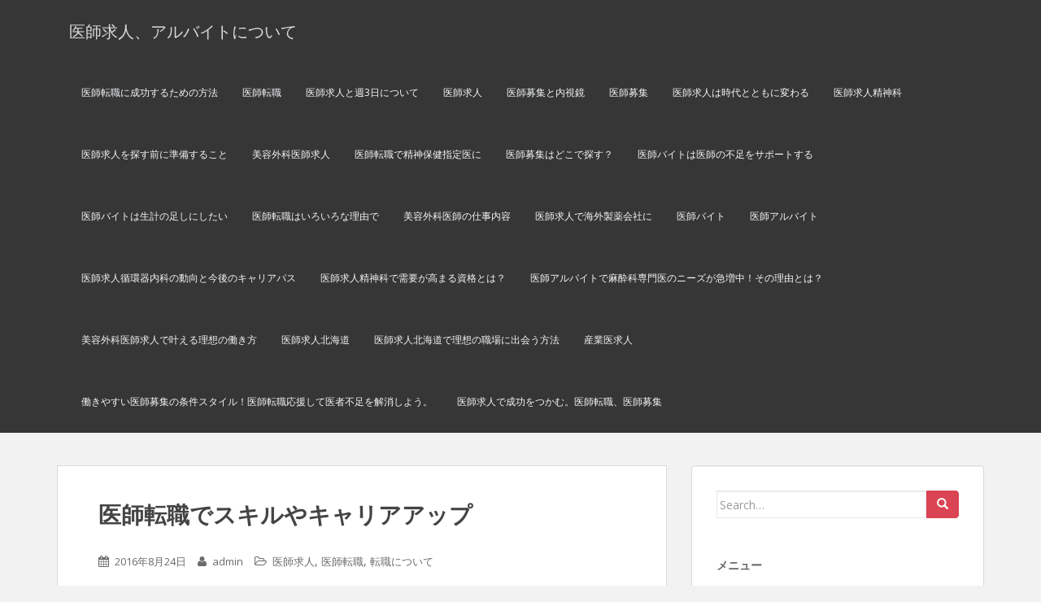

--- FILE ---
content_type: text/html; charset=UTF-8
request_url: https://www.artecaligo.com/%E5%8C%BB%E5%B8%AB%E8%BB%A2%E8%81%B7%E3%81%A7%E3%82%B9%E3%82%AD%E3%83%AB%E3%82%84%E3%82%AD%E3%83%A3%E3%83%AA%E3%82%A2%E3%82%A2%E3%83%83%E3%83%97/
body_size: 10746
content:
<!doctype html>
	<!--[if !IE]>
	<html class="no-js non-ie" lang="ja"> <![endif]-->
	<!--[if IE 7 ]>
	<html class="no-js ie7" lang="ja"> <![endif]-->
	<!--[if IE 8 ]>
	<html class="no-js ie8" lang="ja"> <![endif]-->
	<!--[if IE 9 ]>
	<html class="no-js ie9" lang="ja"> <![endif]-->
	<!--[if gt IE 9]><!-->
<html class="no-js" lang="ja"> <!--<![endif]-->
<head>
<meta charset="UTF-8">
<meta http-equiv="X-UA-Compatible" content="IE=edge,chrome=1">
<meta name="viewport" content="width=device-width, initial-scale=1">
<link rel="profile" href="http://gmpg.org/xfn/11">
<link rel="pingback" href="https://www.artecaligo.com/xmlrpc.php">

<title>医師転職でスキルやキャリアアップ | 医師求人、アルバイトについて</title>
<link rel="alternate" type="application/rss+xml" title="医師求人、アルバイトについて &raquo; フィード" href="https://www.artecaligo.com/feed/" />
<link rel="alternate" type="application/rss+xml" title="医師求人、アルバイトについて &raquo; コメントフィード" href="https://www.artecaligo.com/comments/feed/" />
		<script type="text/javascript">
			window._wpemojiSettings = {"baseUrl":"https:\/\/s.w.org\/images\/core\/emoji\/72x72\/","ext":".png","source":{"concatemoji":"https:\/\/www.artecaligo.com\/wp-includes\/js\/wp-emoji-release.min.js?ver=4.2.38"}};
			!function(e,n,t){var a;function o(e){var t=n.createElement("canvas"),a=t.getContext&&t.getContext("2d");return!(!a||!a.fillText)&&(a.textBaseline="top",a.font="600 32px Arial","flag"===e?(a.fillText(String.fromCharCode(55356,56812,55356,56807),0,0),3e3<t.toDataURL().length):(a.fillText(String.fromCharCode(55357,56835),0,0),0!==a.getImageData(16,16,1,1).data[0]))}function i(e){var t=n.createElement("script");t.src=e,t.type="text/javascript",n.getElementsByTagName("head")[0].appendChild(t)}t.supports={simple:o("simple"),flag:o("flag")},t.DOMReady=!1,t.readyCallback=function(){t.DOMReady=!0},t.supports.simple&&t.supports.flag||(a=function(){t.readyCallback()},n.addEventListener?(n.addEventListener("DOMContentLoaded",a,!1),e.addEventListener("load",a,!1)):(e.attachEvent("onload",a),n.attachEvent("onreadystatechange",function(){"complete"===n.readyState&&t.readyCallback()})),(a=t.source||{}).concatemoji?i(a.concatemoji):a.wpemoji&&a.twemoji&&(i(a.twemoji),i(a.wpemoji)))}(window,document,window._wpemojiSettings);
		</script>
		<style type="text/css">
img.wp-smiley,
img.emoji {
	display: inline !important;
	border: none !important;
	box-shadow: none !important;
	height: 1em !important;
	width: 1em !important;
	margin: 0 .07em !important;
	vertical-align: -0.1em !important;
	background: none !important;
	padding: 0 !important;
}
</style>
<link rel='stylesheet' id='sparkling-bootstrap-css'  href='https://www.artecaligo.com/wp-content/themes/sparkling/inc/css/bootstrap.min.css?ver=4.2.38' type='text/css' media='all' />
<link rel='stylesheet' id='sparkling-icons-css'  href='https://www.artecaligo.com/wp-content/themes/sparkling/inc/css/font-awesome.min.css?ver=4.2.38' type='text/css' media='all' />
<link rel='stylesheet' id='sparkling-fonts-css'  href='//fonts.googleapis.com/css?family=Open+Sans%3A400italic%2C400%2C600%2C700%7CRoboto+Slab%3A400%2C300%2C700&#038;ver=4.2.38' type='text/css' media='all' />
<link rel='stylesheet' id='sparkling-style-css'  href='https://www.artecaligo.com/wp-content/themes/sparkling/style.css?ver=4.2.38' type='text/css' media='all' />
<script type='text/javascript' src='https://www.artecaligo.com/wp-includes/js/jquery/jquery.js?ver=1.11.2'></script>
<script type='text/javascript' src='https://www.artecaligo.com/wp-includes/js/jquery/jquery-migrate.min.js?ver=1.2.1'></script>
<script type='text/javascript' src='https://www.artecaligo.com/wp-content/themes/sparkling/inc/js/modernizr.min.js?ver=4.2.38'></script>
<script type='text/javascript' src='https://www.artecaligo.com/wp-content/themes/sparkling/inc/js/bootstrap.min.js?ver=4.2.38'></script>
<script type='text/javascript' src='https://www.artecaligo.com/wp-content/themes/sparkling/inc/js/functions.min.js?ver=4.2.38'></script>
<link rel="EditURI" type="application/rsd+xml" title="RSD" href="https://www.artecaligo.com/xmlrpc.php?rsd" />
<link rel="wlwmanifest" type="application/wlwmanifest+xml" href="https://www.artecaligo.com/wp-includes/wlwmanifest.xml" /> 
<link rel='prev' title='求人について' href='https://www.artecaligo.com/%e6%b1%82%e4%ba%ba%e3%81%ab%e3%81%a4%e3%81%84%e3%81%a6/' />
<link rel='next' title='医師求人専門医皮膚科' href='https://www.artecaligo.com/%e5%8c%bb%e5%b8%ab%e6%b1%82%e4%ba%ba%e5%b0%82%e9%96%80%e5%8c%bb%e7%9a%ae%e8%86%9a%e7%a7%91/' />
<meta name="generator" content="WordPress 4.2.38" />
<link rel='canonical' href='https://www.artecaligo.com/%e5%8c%bb%e5%b8%ab%e8%bb%a2%e8%81%b7%e3%81%a7%e3%82%b9%e3%82%ad%e3%83%ab%e3%82%84%e3%82%ad%e3%83%a3%e3%83%aa%e3%82%a2%e3%82%a2%e3%83%83%e3%83%97/' />
<link rel='shortlink' href='https://www.artecaligo.com/?p=98' />
<style type="text/css"></style>	<style type="text/css">.recentcomments a{display:inline !important;padding:0 !important;margin:0 !important;}</style>

</head>

<body class="single single-post postid-98 single-format-standard">
<div id="page" class="hfeed site">

	<header id="masthead" class="site-header" role="banner">
		<nav class="navbar navbar-default" role="navigation">
			<div class="container">
				<div class="row">
					<div class="site-navigation-inner col-sm-12">
						<div class="navbar-header">
							<button type="button" class="btn navbar-toggle" data-toggle="collapse" data-target=".navbar-ex1-collapse">
								<span class="sr-only">Toggle navigation</span>
								<span class="icon-bar"></span>
								<span class="icon-bar"></span>
								<span class="icon-bar"></span>
							</button>

							
							
							<div id="logo">
								<span class="site-name"><a class="navbar-brand" href="https://www.artecaligo.com/" title="医師求人、アルバイトについて" rel="home">医師求人、アルバイトについて</a></span>
							</div><!-- end of #logo -->

							
						</div>
						<div class="collapse navbar-collapse navbar-ex1-collapse"><ul id="menu-%e3%83%a1%e3%83%8b%e3%83%a5%e3%83%bc" class="nav navbar-nav"><li id="menu-item-67" class="menu-item menu-item-type-post_type menu-item-object-page menu-item-67"><a title="医師転職に成功するための方法" href="https://www.artecaligo.com/%e5%8c%bb%e5%b8%ab%e8%bb%a2%e8%81%b7%e3%81%ab%e6%88%90%e5%8a%9f%e3%81%99%e3%82%8b%e3%81%9f%e3%82%81%e3%81%ae%e6%96%b9%e6%b3%95/">医師転職に成功するための方法</a></li>
<li id="menu-item-70" class="menu-item menu-item-type-post_type menu-item-object-page menu-item-70"><a title="医師転職" href="https://www.artecaligo.com/%e7%b4%b9%e4%bb%8b%e3%81%ab%e3%82%88%e3%82%8b%e5%8c%bb%e5%b8%ab%e8%bb%a2%e8%81%b7/">医師転職</a></li>
<li id="menu-item-73" class="menu-item menu-item-type-post_type menu-item-object-page menu-item-73"><a title="医師求人と週3日について" href="https://www.artecaligo.com/%e5%8c%bb%e5%b8%ab%e6%b1%82%e4%ba%ba%e3%81%a8%e9%80%b13%e6%97%a5%e3%81%ab%e3%81%a4%e3%81%84%e3%81%a6/">医師求人と週3日について</a></li>
<li id="menu-item-76" class="menu-item menu-item-type-post_type menu-item-object-page menu-item-76"><a title="医師求人" href="https://www.artecaligo.com/%e5%8c%bb%e5%b8%ab%e6%b1%82%e4%ba%ba%e3%81%a8%e5%85%ac%e7%ab%8b%e7%97%85%e9%99%a2/">医師求人</a></li>
<li id="menu-item-79" class="menu-item menu-item-type-post_type menu-item-object-page menu-item-79"><a title="医師募集と内視鏡" href="https://www.artecaligo.com/%e5%8c%bb%e5%b8%ab%e5%8b%9f%e9%9b%86%e3%81%a8%e5%86%85%e8%a6%96%e9%8f%a1/">医師募集と内視鏡</a></li>
<li id="menu-item-82" class="menu-item menu-item-type-post_type menu-item-object-page menu-item-82"><a title="医師募集" href="https://www.artecaligo.com/%e4%ba%ba%e6%b0%97%e3%81%ae%e7%be%8e%e5%ae%b9%e5%a4%96%e7%a7%91%e3%81%ae%e5%8c%bb%e5%b8%ab%e5%8b%9f%e9%9b%86/">医師募集</a></li>
<li id="menu-item-120" class="menu-item menu-item-type-post_type menu-item-object-page menu-item-120"><a title="医師求人は時代とともに変わる" href="https://www.artecaligo.com/%e6%99%82%e4%bb%a3%e3%81%a8%e3%81%a8%e3%82%82%e3%81%ab%e5%a4%89%e3%82%8f%e3%82%8b%e5%8c%bb%e5%b8%ab%e6%b1%82%e4%ba%ba/">医師求人は時代とともに変わる</a></li>
<li id="menu-item-123" class="menu-item menu-item-type-post_type menu-item-object-page menu-item-123"><a title="医師求人精神科" href="https://www.artecaligo.com/%e7%b2%be%e7%a5%9e%e7%a7%91%e3%81%ae%e5%8c%bb%e5%b8%ab%e6%b1%82%e4%ba%ba%e3%81%ab%e3%81%a4%e3%81%84%e3%81%a6/">医師求人精神科</a></li>
<li id="menu-item-126" class="menu-item menu-item-type-post_type menu-item-object-page menu-item-126"><a title="医師求人を探す前に準備すること" href="https://www.artecaligo.com/%e5%8c%bb%e5%b8%ab%e6%b1%82%e4%ba%ba%e3%82%92%e6%8e%a2%e3%81%99%e5%89%8d%e3%81%ab%e6%ba%96%e5%82%99%e3%81%99%e3%82%8b%e3%81%93%e3%81%a8/">医師求人を探す前に準備すること</a></li>
<li id="menu-item-145" class="menu-item menu-item-type-post_type menu-item-object-page menu-item-145"><a title="美容外科医師求人" href="https://www.artecaligo.com/%e7%be%8e%e5%ae%b9%e5%a4%96%e7%a7%91%e3%81%ae%e5%8c%bb%e5%b8%ab%e6%b1%82%e4%ba%ba%e3%81%ae%e5%b9%b4%e5%8f%8e%e3%81%a3%e3%81%a6/">美容外科医師求人</a></li>
<li id="menu-item-151" class="menu-item menu-item-type-post_type menu-item-object-page menu-item-151"><a title="医師転職で精神保健指定医に" href="https://www.artecaligo.com/%e5%8c%bb%e5%b8%ab%e8%bb%a2%e8%81%b7%e3%81%a7%e7%b2%be%e7%a5%9e%e4%bf%9d%e5%81%a5%e6%8c%87%e5%ae%9a%e5%8c%bb%e3%81%ab/">医師転職で精神保健指定医に</a></li>
<li id="menu-item-154" class="menu-item menu-item-type-post_type menu-item-object-page menu-item-154"><a title="医師募集はどこで探す？" href="https://www.artecaligo.com/">医師募集はどこで探す？</a></li>
<li id="menu-item-168" class="menu-item menu-item-type-post_type menu-item-object-page menu-item-168"><a title="医師バイトは医師の不足をサポートする" href="https://www.artecaligo.com/%e5%8c%bb%e5%b8%ab%e3%81%ae%e4%b8%8d%e8%b6%b3%e3%82%92%e3%82%b5%e3%83%9d%e3%83%bc%e3%83%88%e3%81%99%e3%82%8b%e5%8c%bb%e5%b8%ab%e3%83%90%e3%82%a4%e3%83%88/">医師バイトは医師の不足をサポートする</a></li>
<li id="menu-item-172" class="menu-item menu-item-type-post_type menu-item-object-page menu-item-172"><a title="医師バイトは生計の足しにしたい" href="https://www.artecaligo.com/%e7%94%9f%e8%a8%88%e3%81%ae%e8%b6%b3%e3%81%97%e3%81%ab%e3%81%97%e3%81%9f%e3%81%84%e5%8c%bb%e5%b8%ab%e3%83%90%e3%82%a4%e3%83%88/">医師バイトは生計の足しにしたい</a></li>
<li id="menu-item-176" class="menu-item menu-item-type-post_type menu-item-object-page menu-item-176"><a title="医師転職はいろいろな理由で" href="https://www.artecaligo.com/%e3%81%84%e3%82%8d%e3%81%84%e3%82%8d%e3%81%aa%e7%90%86%e7%94%b1%e3%81%a7%e5%8c%bb%e5%b8%ab%e8%bb%a2%e8%81%b7%e3%82%92%e3%81%97%e3%81%be%e3%81%99/">医師転職はいろいろな理由で</a></li>
<li id="menu-item-183" class="menu-item menu-item-type-post_type menu-item-object-page menu-item-183"><a title="美容外科医師の仕事内容" href="https://www.artecaligo.com/%e7%be%8e%e5%ae%b9%e5%a4%96%e7%a7%91%e5%8c%bb%e5%b8%ab%e3%81%ae%e4%bb%95%e4%ba%8b%e5%86%85%e5%ae%b9/">美容外科医師の仕事内容</a></li>
<li id="menu-item-199" class="menu-item menu-item-type-post_type menu-item-object-page menu-item-199"><a title="医師求人で海外製薬会社に" href="https://www.artecaligo.com/%e5%8c%bb%e5%b8%ab%e6%b1%82%e4%ba%ba%e3%81%a7%e6%b5%b7%e5%a4%96%e8%a3%bd%e8%96%ac%e4%bc%9a%e7%a4%be%e3%81%ab/">医師求人で海外製薬会社に</a></li>
<li id="menu-item-202" class="menu-item menu-item-type-post_type menu-item-object-page menu-item-202"><a title="医師バイト" href="https://www.artecaligo.com/%e5%8c%bb%e5%b8%ab%e3%83%90%e3%82%a4%e3%83%88%e3%81%a7%e8%80%81%e5%81%a5%e6%96%bd%e8%a8%ad%e3%81%a7%e3%81%ae%e5%83%8d%e3%81%8f/">医師バイト</a></li>
<li id="menu-item-223" class="menu-item menu-item-type-post_type menu-item-object-page menu-item-223"><a title="医師アルバイト" href="https://www.artecaligo.com/%e5%8c%bb%e5%b8%ab%e3%82%a2%e3%83%ab%e3%83%90%e3%82%a4%e3%83%88%ef%bc%88%e9%ba%bb%e9%85%94%e7%a7%91%ef%bc%89%e3%81%ae%e7%89%b9%e5%be%b4%e3%81%a8%e9%ad%85%e5%8a%9b/">医師アルバイト</a></li>
<li id="menu-item-228" class="menu-item menu-item-type-post_type menu-item-object-page menu-item-228"><a title="医師求人循環器内科の動向と今後のキャリアパス" href="https://www.artecaligo.com/%e5%8c%bb%e5%b8%ab%e6%b1%82%e4%ba%ba%e5%be%aa%e7%92%b0%e5%99%a8%e5%86%85%e7%a7%91%e3%81%ae%e5%8b%95%e5%90%91%e3%81%a8%e4%bb%8a%e5%be%8c%e3%81%ae%e3%82%ad%e3%83%a3%e3%83%aa%e3%82%a2%e3%83%91%e3%82%b9/">医師求人循環器内科の動向と今後のキャリアパス</a></li>
<li id="menu-item-234" class="menu-item menu-item-type-post_type menu-item-object-page menu-item-234"><a title="医師求人精神科で需要が高まる資格とは？" href="https://www.artecaligo.com/%e5%8c%bb%e5%b8%ab%e6%b1%82%e4%ba%ba%e7%b2%be%e7%a5%9e%e7%a7%91%e3%81%a7%e9%9c%80%e8%a6%81%e3%81%8c%e9%ab%98%e3%81%be%e3%82%8b%e8%b3%87%e6%a0%bc%e3%81%a8%e3%81%af%ef%bc%9f/">医師求人精神科で需要が高まる資格とは？</a></li>
<li id="menu-item-254" class="menu-item menu-item-type-post_type menu-item-object-page menu-item-254"><a title="医師アルバイトで麻酔科専門医のニーズが急増中！その理由とは？" href="https://www.artecaligo.com/%e5%8c%bb%e5%b8%ab%e3%82%a2%e3%83%ab%e3%83%90%e3%82%a4%e3%83%88%e3%81%a7%e9%ba%bb%e9%85%94%e7%a7%91%e5%b0%82%e9%96%80%e5%8c%bb%e3%81%ae%e3%83%8b%e3%83%bc%e3%82%ba%e3%81%8c%e6%80%a5%e5%a2%97%e4%b8%ad/">医師アルバイトで麻酔科専門医のニーズが急増中！その理由とは？</a></li>
<li id="menu-item-309" class="menu-item menu-item-type-post_type menu-item-object-page menu-item-309"><a title="美容外科医師求人で叶える理想の働き方" href="https://www.artecaligo.com/%e7%be%8e%e5%ae%b9%e5%a4%96%e7%a7%91%e5%8c%bb%e5%b8%ab%e6%b1%82%e4%ba%ba%e3%81%a7%e5%8f%b6%e3%81%88%e3%82%8b%e7%90%86%e6%83%b3%e3%81%ae%e5%83%8d%e3%81%8d%e6%96%b9/">美容外科医師求人で叶える理想の働き方</a></li>
<li id="menu-item-312" class="menu-item menu-item-type-post_type menu-item-object-page menu-item-312"><a title="医師求人北海道" href="https://www.artecaligo.com/%e5%8c%bb%e5%b8%ab%e6%b1%82%e4%ba%ba%e5%8c%97%e6%b5%b7%e9%81%93/">医師求人北海道</a></li>
<li id="menu-item-315" class="menu-item menu-item-type-post_type menu-item-object-page menu-item-315"><a title="医師求人北海道で理想の職場に出会う方法" href="https://www.artecaligo.com/%e5%8c%bb%e5%b8%ab%e6%b1%82%e4%ba%ba%e5%8c%97%e6%b5%b7%e9%81%93%e3%81%a7%e7%90%86%e6%83%b3%e3%81%ae%e8%81%b7%e5%a0%b4%e3%81%ab%e5%87%ba%e4%bc%9a%e3%81%86%e6%96%b9%e6%b3%95/">医師求人北海道で理想の職場に出会う方法</a></li>
<li id="menu-item-324" class="menu-item menu-item-type-post_type menu-item-object-page menu-item-324"><a title="産業医求人" href="https://www.artecaligo.com/%e7%94%a3%e6%a5%ad%e5%8c%bb%e6%b1%82%e4%ba%ba/">産業医求人</a></li>
<li id="menu-item-352" class="menu-item menu-item-type-custom menu-item-object-custom menu-item-352"><a title="働きやすい医師募集の条件スタイル！医師転職応援して医者不足を解消しよう。" href="https://bgfest.org/">働きやすい医師募集の条件スタイル！医師転職応援して医者不足を解消しよう。</a></li>
<li id="menu-item-357" class="menu-item menu-item-type-custom menu-item-object-custom menu-item-357"><a title="医師求人で成功をつかむ。医師転職、医師募集" href="https://www.thenewfinancesite.com/">医師求人で成功をつかむ。医師転職、医師募集</a></li>
</ul></div>					</div>
				</div>
			</div>
		</nav><!-- .site-navigation -->
	</header><!-- #masthead -->

	<div id="content" class="site-content">

		<div class="top-section">
								</div>

		<div class="container main-content-area">
			<div class="row">
				<div class="main-content-inner col-sm-12 col-md-8 ">

	<div id="primary" class="content-area">
		<main id="main" class="site-main" role="main">

		
			
<article id="post-98" class="post-98 post type-post status-publish format-standard hentry category-3 category-27 category-8 tag-24 tag-17 tag-22 tag-19 tag-59 tag-58 tag-10">
		<div class="post-inner-content">
		<header class="entry-header page-header">

			<h1 class="entry-title ">医師転職でスキルやキャリアアップ</h1>

			<div class="entry-meta">
				<span class="posted-on"><i class="fa fa-calendar"></i> <a href="https://www.artecaligo.com/%e5%8c%bb%e5%b8%ab%e8%bb%a2%e8%81%b7%e3%81%a7%e3%82%b9%e3%82%ad%e3%83%ab%e3%82%84%e3%82%ad%e3%83%a3%e3%83%aa%e3%82%a2%e3%82%a2%e3%83%83%e3%83%97/" rel="bookmark"><time class="entry-date published" datetime="2016-08-24T10:18:35+00:00">2016年8月24日</time><time class="updated" datetime="2025-10-23T13:23:18+00:00">2025年10月23日</time></a></span><span class="byline"> <i class="fa fa-user"></i> <span class="author vcard"><a class="url fn n" href="https://www.artecaligo.com/author/admin/">admin</a></span></span>
								<span class="cat-links"><i class="fa fa-folder-open-o"></i>
					 <a href="https://www.artecaligo.com/category/%e5%8c%bb%e5%b8%ab%e6%b1%82%e4%ba%ba/" rel="category tag">医師求人</a>, <a href="https://www.artecaligo.com/category/%e5%8c%bb%e5%b8%ab%e8%bb%a2%e8%81%b7/" rel="category tag">医師転職</a>, <a href="https://www.artecaligo.com/category/%e8%bb%a2%e8%81%b7%e3%81%ab%e3%81%a4%e3%81%84%e3%81%a6/" rel="category tag">転職について</a>				</span>
								
			</div><!-- .entry-meta -->
		</header><!-- .entry-header -->

		<div class="entry-content">
			<p>医師と言ってもそれぞれの医師にスキルがあります。</p>
<p>スキルをアップさせると、患者により質のいい医療を行う事をできます。ですので、医師は高いスキルが求められます。診療科によっては、個別に専門医の資格がある場合もあります。</p>
<p>資格を取得するためにより深く学べる環境の病院に<a href="https://www.artecaligo.com/%e7%b4%b9%e4%bb%8b%e3%81%ab%e3%82%88%e3%82%8b%e5%8c%bb%e5%b8%ab%e8%bb%a2%e8%81%b7/">医師転職</a>をする人もいます。また、実績やスキルが必要になる認定医や専門医などになる医師もいます。</p>
<p>これらは医師として働く際に仕事の幅が広がるのではないでしょうか。もちろん、認定医や専門医になるために医師転職を行う人もいます。</p>
<p>このようにスキルアップするために医師転職を行うと、患者にとっていいだけでなく、自分のキャリアアップに役立てる事もできます。</p>
<p>就職難と言われるような時代ですが、地方の病院でも医師不足が続き、一人の医者が数時間にわたり何人もの人を診ているという状況は、医師にとっても病人にとってもつらい現状です。</p>
<p>特に、田舎やお年寄りの多い地域などの、医師不足は、日常生活にも支障をきたすこともあるでしょう。</p>
<p>医師や看護師の求人サイトに登録し、あなたも人を助けるお手伝いをしませんか？あなたの助けを必要としている人がきっと待っているでしょう。</p>
<p>医師不足・看護師不足が続く中、医師求人サイトが医師の働き方の多様化、医師の偏在化の一助になればと思います。</p>
<p>最近では、都心部での病院のたらい回しなども社会問題となり、医師の偏在化は社会問題となっております。</p>
<p>大学の医局の力が弱くなったという指摘もあり、何がいちばん社会にとって大事かを考えるところに来ているのかもしれません。</p>
<p>最近の<a href="https://www.artecaligo.com/%e5%8c%bb%e5%b8%ab%e8%bb%a2%e8%81%b7%e3%81%ab%e6%88%90%e5%8a%9f%e3%81%99%e3%82%8b%e3%81%9f%e3%82%81%e3%81%ae%e6%96%b9%e6%b3%95/">医師転職</a>サイトは充実しているものが多く、企業によっては間にコンサルタントが仲介してくれることもあり、きっと安心して病院を探せるでしょう。</p>
<p><a href="https://www.thenewfinancesite.com/" target="_blank">医師求人で成功をつかむ。医師転職、医師募集</a></p>
<p>&nbsp;</p>
<h2>医師が転職を決意したリアルなエピソード</h2>
<h3>過酷な労働環境からの脱出</h3>
<p>医師としての職務は命を預かる重大な責任が伴いますが、その一方で過酷な労働環境にさらされることも少なくありません。一部の医師からは、長時間労働や過重な業務負担により心身ともに疲弊してしまい、転職を決意したという声が聞かれます。例えば、週80時間以上の勤務が続き体調を崩してしまったものの、病院側のサポート体制が不十分だったため、環境を変えることで自分の健康を守ろうとしたケースがあります。このように転職は決断を伴いますが、医師転職での覚悟と待遇を見直し、無理のない働き方を実現するためには重要な一歩となります。</p>
<h3>より良い患者ケアを求めて</h3>
<p>患者と向き合う時間を増やし、理想的な医療を提供したいと考える医師が転職を選択することもあります。ある医師は、大学病院の医局に所属していた際に、業務が細分化されすぎて患者一人ひとりと接する時間が限られていることに不満を感じていました。そこで地域のクリニックへ転職することで、自分の目指していた「患者に寄り添う医療」を実現する機会を得ました。このように、より良い医療環境を求めて転職をする医師がいることも、転職市場が成り立つ一因と言えるでしょう。</p>
<h3>家庭とのバランスを取るための転職</h3>
<p>家族との時間を優先したい、子育てをサポートしたいなど、私生活とのバランスを考慮した転職も多い理由の一つです。例えば、夜勤や長時間勤務が当たり前だった環境を離れ、子育てに理解のある病院へ移ったという事例があります。このような選択は、医師としてのキャリアを継続しながらも家庭を大切にするライフスタイルを実現する方法として注目されています。医師の転職において、家庭事情を重視した動機が大きな割合を占めていることは、アンケート調査でも明らかになっています。</p>
<h3>将来への不安解消を目指して</h3>
<p>医師として働く中で、将来のキャリアや安定性に対する不安を感じることも少なくありません。例えば、ある症例に特化した環境で勤務していた医師が、幅広いスキルを身につけるために総合病院へ転職するケースがあります。また、医局人事の影響で次の勤務先が定まらないことへの不安感から、自ら軸となる職場を選ぶことを決意する例も見られます。このように、転職は単なる環境の変更にとどまらず、自身の将来とキャリア形成を見据えた戦略的なステップとしての側面もあります。</p>
					</div><!-- .entry-content -->

		<footer class="entry-meta">

	    		      <!-- tags -->
	      <div class="tagcloud">

	          <a href="https://www.artecaligo.com/tag/%e5%8c%bb%e5%b8%ab%e5%8b%9f%e9%9b%86/">医師募集</a> <a href="https://www.artecaligo.com/tag/%e5%8c%bb%e5%b8%ab%e6%b1%82%e4%ba%ba/">医師求人</a> <a href="https://www.artecaligo.com/tag/%e5%8c%bb%e5%b8%ab%e6%b1%82%e4%ba%ba%e5%8c%97%e6%b5%b7%e9%81%93/">医師求人北海道</a> <a href="https://www.artecaligo.com/tag/%e5%8c%bb%e5%b8%ab%e8%bb%a2%e8%81%b7/">医師転職</a> <a href="https://www.artecaligo.com/tag/%e5%8c%bb%e5%b8%ab%e8%bb%a2%e8%81%b7%e3%80%80%e6%9d%b1%e4%ba%ac/">医師転職　東京</a> <a href="https://www.artecaligo.com/tag/%e5%8c%bb%e5%b8%ab%e8%bb%a2%e8%81%b7%e3%80%80%e6%b8%8b%e8%b0%b7/">医師転職　渋谷</a> <a href="https://www.artecaligo.com/tag/%e6%b1%82%e4%ba%ba/">求人</a> 
	      </div>
	      <!-- end tags -->
	      
		</footer><!-- .entry-meta -->
	</div>

	
</article><!-- #post-## -->

			
				<nav class="navigation post-navigation" role="navigation">
		<h1 class="screen-reader-text">投稿ナビゲーション</h1>
		<div class="nav-links">
			<div class="nav-previous"><a href="https://www.artecaligo.com/%e6%b1%82%e4%ba%ba%e3%81%ab%e3%81%a4%e3%81%84%e3%81%a6/" rel="prev"><i class="fa fa-chevron-left"></i> 求人について</a></div><div class="nav-next"><a href="https://www.artecaligo.com/%e5%8c%bb%e5%b8%ab%e6%b1%82%e4%ba%ba%e5%b0%82%e9%96%80%e5%8c%bb%e7%9a%ae%e8%86%9a%e7%a7%91/" rel="next">医師求人専門医皮膚科 <i class="fa fa-chevron-right"></i></a></div>		</div><!-- .nav-links -->
	</nav><!-- .navigation -->
	
		
		</main><!-- #main -->
	</div><!-- #primary -->

</div>
	<div id="secondary" class="widget-area col-sm-12 col-md-4" role="complementary">
		<div class="well">
						<aside id="search-2" class="widget widget_search">
<form role="search" method="get" class="form-search" action="https://www.artecaligo.com/">
  <div class="input-group">
  	<label class="screen-reader-text" for="s">Search for:</label>
    <input type="text" class="form-control search-query" placeholder="Search&hellip;" value="" name="s" title="Search for:" />
    <span class="input-group-btn">
      <button type="submit" class="btn btn-default" name="submit" id="searchsubmit" value="Search"><span class="glyphicon glyphicon-search"></span></button>
    </span>
  </div>
</form></aside><aside id="pages-2" class="widget widget_pages"><h3 class="widget-title">メニュー</h3>		<ul>
			<li class="page_item page-item-222"><a href="https://www.artecaligo.com/%e5%8c%bb%e5%b8%ab%e3%82%a2%e3%83%ab%e3%83%90%e3%82%a4%e3%83%88%ef%bc%88%e9%ba%bb%e9%85%94%e7%a7%91%ef%bc%89%e3%81%ae%e7%89%b9%e5%be%b4%e3%81%a8%e9%ad%85%e5%8a%9b/">医師アルバイト</a></li>
<li class="page_item page-item-253"><a href="https://www.artecaligo.com/%e5%8c%bb%e5%b8%ab%e3%82%a2%e3%83%ab%e3%83%90%e3%82%a4%e3%83%88%e3%81%a7%e9%ba%bb%e9%85%94%e7%a7%91%e5%b0%82%e9%96%80%e5%8c%bb%e3%81%ae%e3%83%8b%e3%83%bc%e3%82%ba%e3%81%8c%e6%80%a5%e5%a2%97%e4%b8%ad/">医師アルバイトで麻酔科専門医のニーズが急増中！その理由とは？</a></li>
<li class="page_item page-item-201"><a href="https://www.artecaligo.com/%e5%8c%bb%e5%b8%ab%e3%83%90%e3%82%a4%e3%83%88%e3%81%a7%e8%80%81%e5%81%a5%e6%96%bd%e8%a8%ad%e3%81%a7%e3%81%ae%e5%83%8d%e3%81%8f/">医師バイト</a></li>
<li class="page_item page-item-167"><a href="https://www.artecaligo.com/%e5%8c%bb%e5%b8%ab%e3%81%ae%e4%b8%8d%e8%b6%b3%e3%82%92%e3%82%b5%e3%83%9d%e3%83%bc%e3%83%88%e3%81%99%e3%82%8b%e5%8c%bb%e5%b8%ab%e3%83%90%e3%82%a4%e3%83%88/">医師バイトは医師の不足をサポートする</a></li>
<li class="page_item page-item-171"><a href="https://www.artecaligo.com/%e7%94%9f%e8%a8%88%e3%81%ae%e8%b6%b3%e3%81%97%e3%81%ab%e3%81%97%e3%81%9f%e3%81%84%e5%8c%bb%e5%b8%ab%e3%83%90%e3%82%a4%e3%83%88/">医師バイトは生計の足しにしたい</a></li>
<li class="page_item page-item-81"><a href="https://www.artecaligo.com/%e4%ba%ba%e6%b0%97%e3%81%ae%e7%be%8e%e5%ae%b9%e5%a4%96%e7%a7%91%e3%81%ae%e5%8c%bb%e5%b8%ab%e5%8b%9f%e9%9b%86/">医師募集</a></li>
<li class="page_item page-item-78"><a href="https://www.artecaligo.com/%e5%8c%bb%e5%b8%ab%e5%8b%9f%e9%9b%86%e3%81%a8%e5%86%85%e8%a6%96%e9%8f%a1/">医師募集と内視鏡</a></li>
<li class="page_item page-item-153"><a href="https://www.artecaligo.com/">医師募集はどこで探す？</a></li>
<li class="page_item page-item-75"><a href="https://www.artecaligo.com/%e5%8c%bb%e5%b8%ab%e6%b1%82%e4%ba%ba%e3%81%a8%e5%85%ac%e7%ab%8b%e7%97%85%e9%99%a2/">医師求人</a></li>
<li class="page_item page-item-198"><a href="https://www.artecaligo.com/%e5%8c%bb%e5%b8%ab%e6%b1%82%e4%ba%ba%e3%81%a7%e6%b5%b7%e5%a4%96%e8%a3%bd%e8%96%ac%e4%bc%9a%e7%a4%be%e3%81%ab/">医師求人で海外製薬会社に</a></li>
<li class="page_item page-item-72"><a href="https://www.artecaligo.com/%e5%8c%bb%e5%b8%ab%e6%b1%82%e4%ba%ba%e3%81%a8%e9%80%b13%e6%97%a5%e3%81%ab%e3%81%a4%e3%81%84%e3%81%a6/">医師求人と週3日について</a></li>
<li class="page_item page-item-119"><a href="https://www.artecaligo.com/%e6%99%82%e4%bb%a3%e3%81%a8%e3%81%a8%e3%82%82%e3%81%ab%e5%a4%89%e3%82%8f%e3%82%8b%e5%8c%bb%e5%b8%ab%e6%b1%82%e4%ba%ba/">医師求人は時代とともに変わる</a></li>
<li class="page_item page-item-125"><a href="https://www.artecaligo.com/%e5%8c%bb%e5%b8%ab%e6%b1%82%e4%ba%ba%e3%82%92%e6%8e%a2%e3%81%99%e5%89%8d%e3%81%ab%e6%ba%96%e5%82%99%e3%81%99%e3%82%8b%e3%81%93%e3%81%a8/">医師求人を探す前に準備すること</a></li>
<li class="page_item page-item-311"><a href="https://www.artecaligo.com/%e5%8c%bb%e5%b8%ab%e6%b1%82%e4%ba%ba%e5%8c%97%e6%b5%b7%e9%81%93/">医師求人北海道</a></li>
<li class="page_item page-item-314"><a href="https://www.artecaligo.com/%e5%8c%bb%e5%b8%ab%e6%b1%82%e4%ba%ba%e5%8c%97%e6%b5%b7%e9%81%93%e3%81%a7%e7%90%86%e6%83%b3%e3%81%ae%e8%81%b7%e5%a0%b4%e3%81%ab%e5%87%ba%e4%bc%9a%e3%81%86%e6%96%b9%e6%b3%95/">医師求人北海道で理想の職場に出会う方法</a></li>
<li class="page_item page-item-227"><a href="https://www.artecaligo.com/%e5%8c%bb%e5%b8%ab%e6%b1%82%e4%ba%ba%e5%be%aa%e7%92%b0%e5%99%a8%e5%86%85%e7%a7%91%e3%81%ae%e5%8b%95%e5%90%91%e3%81%a8%e4%bb%8a%e5%be%8c%e3%81%ae%e3%82%ad%e3%83%a3%e3%83%aa%e3%82%a2%e3%83%91%e3%82%b9/">医師求人循環器内科の動向と今後のキャリアパス</a></li>
<li class="page_item page-item-122"><a href="https://www.artecaligo.com/%e7%b2%be%e7%a5%9e%e7%a7%91%e3%81%ae%e5%8c%bb%e5%b8%ab%e6%b1%82%e4%ba%ba%e3%81%ab%e3%81%a4%e3%81%84%e3%81%a6/">医師求人精神科</a></li>
<li class="page_item page-item-233"><a href="https://www.artecaligo.com/%e5%8c%bb%e5%b8%ab%e6%b1%82%e4%ba%ba%e7%b2%be%e7%a5%9e%e7%a7%91%e3%81%a7%e9%9c%80%e8%a6%81%e3%81%8c%e9%ab%98%e3%81%be%e3%82%8b%e8%b3%87%e6%a0%bc%e3%81%a8%e3%81%af%ef%bc%9f/">医師求人精神科で需要が高まる資格とは？</a></li>
<li class="page_item page-item-69"><a href="https://www.artecaligo.com/%e7%b4%b9%e4%bb%8b%e3%81%ab%e3%82%88%e3%82%8b%e5%8c%bb%e5%b8%ab%e8%bb%a2%e8%81%b7/">医師転職</a></li>
<li class="page_item page-item-150"><a href="https://www.artecaligo.com/%e5%8c%bb%e5%b8%ab%e8%bb%a2%e8%81%b7%e3%81%a7%e7%b2%be%e7%a5%9e%e4%bf%9d%e5%81%a5%e6%8c%87%e5%ae%9a%e5%8c%bb%e3%81%ab/">医師転職で精神保健指定医に</a></li>
<li class="page_item page-item-66"><a href="https://www.artecaligo.com/%e5%8c%bb%e5%b8%ab%e8%bb%a2%e8%81%b7%e3%81%ab%e6%88%90%e5%8a%9f%e3%81%99%e3%82%8b%e3%81%9f%e3%82%81%e3%81%ae%e6%96%b9%e6%b3%95/">医師転職に成功するための方法</a></li>
<li class="page_item page-item-175"><a href="https://www.artecaligo.com/%e3%81%84%e3%82%8d%e3%81%84%e3%82%8d%e3%81%aa%e7%90%86%e7%94%b1%e3%81%a7%e5%8c%bb%e5%b8%ab%e8%bb%a2%e8%81%b7%e3%82%92%e3%81%97%e3%81%be%e3%81%99/">医師転職はいろいろな理由で</a></li>
<li class="page_item page-item-323"><a href="https://www.artecaligo.com/%e7%94%a3%e6%a5%ad%e5%8c%bb%e6%b1%82%e4%ba%ba/">産業医求人</a></li>
<li class="page_item page-item-182"><a href="https://www.artecaligo.com/%e7%be%8e%e5%ae%b9%e5%a4%96%e7%a7%91%e5%8c%bb%e5%b8%ab%e3%81%ae%e4%bb%95%e4%ba%8b%e5%86%85%e5%ae%b9/">美容外科医師の仕事内容</a></li>
<li class="page_item page-item-144"><a href="https://www.artecaligo.com/%e7%be%8e%e5%ae%b9%e5%a4%96%e7%a7%91%e3%81%ae%e5%8c%bb%e5%b8%ab%e6%b1%82%e4%ba%ba%e3%81%ae%e5%b9%b4%e5%8f%8e%e3%81%a3%e3%81%a6/">美容外科医師求人</a></li>
<li class="page_item page-item-308"><a href="https://www.artecaligo.com/%e7%be%8e%e5%ae%b9%e5%a4%96%e7%a7%91%e5%8c%bb%e5%b8%ab%e6%b1%82%e4%ba%ba%e3%81%a7%e5%8f%b6%e3%81%88%e3%82%8b%e7%90%86%e6%83%b3%e3%81%ae%e5%83%8d%e3%81%8d%e6%96%b9/">美容外科医師求人で叶える理想の働き方</a></li>
		</ul>
		</aside>		<aside id="recent-posts-2" class="widget widget_recent_entries">		<h3 class="widget-title">最近の投稿</h3>		<ul>
					<li>
				<a href="https://www.artecaligo.com/%e5%8c%bb%e5%b8%ab%e5%8b%9f%e9%9b%86%e6%9d%b1%e4%ba%ac%e9%83%bd%e3%81%ae%e6%83%85%e5%a0%b1%e3%82%92%e5%be%b9%e5%ba%95%e8%a7%a3%e5%89%96%ef%bc%81%e4%bb%8a%e3%81%8c%e3%83%81%e3%83%a3%e3%83%b3%e3%82%b9/">医師募集東京都の情報を徹底解剖！今がチャンスの理由とは？</a>
						</li>
					<li>
				<a href="https://www.artecaligo.com/%e5%8c%bb%e5%b8%ab%e8%bb%a2%e8%81%b7%e3%81%ab%e5%bd%b9%e7%ab%8b%e3%81%a4%e3%82%a8%e3%83%bc%e3%82%b8%e3%82%a7%e3%83%b3%e3%83%88%e3%81%ae%e9%81%b8%e3%81%b3%e6%96%b9%ef%bd%9c%e6%b3%a8%e6%84%8f%e7%82%b9/">医師転職に役立つエージェントの選び方｜注意点とコツを徹底解説</a>
						</li>
					<li>
				<a href="https://www.artecaligo.com/%e5%8c%bb%e5%b8%ab%e6%b1%82%e4%ba%ba%e5%8c%97%e6%b5%b7%e9%81%93%e3%81%a7%e3%82%ad%e3%83%a3%e3%83%aa%e3%82%a2%e3%82%a2%e3%83%83%e3%83%97%e3%81%99%e3%82%8b%e6%96%b9%e6%b3%95/">医師求人北海道でキャリアアップする方法</a>
						</li>
					<li>
				<a href="https://www.artecaligo.com/%e5%8c%bb%e5%b8%ab%e6%b1%82%e4%ba%ba%e5%8c%97%e6%b5%b7%e9%81%93%e3%81%ae%e9%ad%85%e5%8a%9b%e3%82%92%e7%99%ba%e8%a6%8b/">医師求人北海道の魅力を発見</a>
						</li>
					<li>
				<a href="https://www.artecaligo.com/%e5%8c%bb%e5%b8%ab%e6%b1%82%e4%ba%ba%e7%b2%be%e7%a5%9e%e7%a7%91%e3%81%ae%e6%9c%80%e6%96%b0%e3%83%88%e3%83%ac%e3%83%b3%e3%83%89/">医師求人精神科の最新トレンド</a>
						</li>
					<li>
				<a href="https://www.artecaligo.com/%e5%8c%bb%e5%b8%ab%e6%b1%82%e4%ba%ba%e3%81%a7%e5%a4%96%e8%b3%87%e8%a3%bd%e8%96%ac%e4%bc%9a%e7%a4%be%e3%81%ae%e7%89%b9%e5%be%b4/">医師求人で外資製薬会社の特徴</a>
						</li>
					<li>
				<a href="https://www.artecaligo.com/%e5%8c%bb%e5%b8%ab%e6%b1%82%e4%ba%ba%e7%b2%be%e7%a5%9e%e7%a7%91%e3%81%a7%e5%b0%82%e9%96%80%e5%8c%bb%e3%81%ae%e5%be%85%e9%81%87/">医師求人精神科で専門医の待遇</a>
						</li>
					<li>
				<a href="https://www.artecaligo.com/%e5%8c%bb%e5%b8%ab%e5%8b%9f%e9%9b%86%e3%81%a7%e5%83%bb%e5%9c%b0%e3%81%ae%e8%a8%ba%e7%99%82%e6%89%80%e3%81%a7%e3%81%af%e8%be%9b%e3%81%84%ef%bc%9f/">医師募集で僻地の診療所では辛い？</a>
						</li>
					<li>
				<a href="https://www.artecaligo.com/%e5%8c%bb%e5%b8%ab%e5%8b%9f%e9%9b%86%ef%bc%9a%e9%ba%bb%e9%85%94%e7%a7%91%e3%81%ae%e5%b0%82%e9%96%80%e5%8c%bb%e3%81%ab%e3%81%aa%e3%82%8b%e3%81%9f%e3%82%81%e3%81%ab%e3%81%af%ef%bc%9f/">医師募集：麻酔科の専門医になるためには？</a>
						</li>
					<li>
				<a href="https://www.artecaligo.com/%e5%8c%bb%e5%b8%ab%e8%bb%a2%e8%81%b7%e3%82%a8%e3%83%bc%e3%82%b8%e3%82%a7%e3%83%b3%e3%83%88%e3%82%92%e5%88%a9%e7%94%a8%e3%81%97%e3%81%9f%e5%bf%83%e8%87%93%e8%a1%80%e7%ae%a1%e5%a4%96%e7%a7%91%e3%81%b8/">医師転職エージェントを利用した心臓血管外科への転職について</a>
						</li>
					<li>
				<a href="https://www.artecaligo.com/%e5%8c%bb%e5%b8%ab%e3%83%90%e3%82%a4%e3%83%88%e3%81%ae%e6%97%a5%e5%bd%93%e3%81%a8%e6%b3%a8%e6%84%8f%e7%82%b9/">医師バイトの日当と注意点</a>
						</li>
					<li>
				<a href="https://www.artecaligo.com/%e9%ad%85%e5%8a%9b%e7%9a%84%e3%81%aa%e5%8c%bb%e5%b8%ab%e3%83%90%e3%82%a4%e3%83%88%e3%81%ae%e6%8e%a2%e3%81%97%e6%96%b9%e3%81%a8%e3%81%af%ef%bc%9f/">医師バイトの魅力的な探し方とは？</a>
						</li>
					<li>
				<a href="https://www.artecaligo.com/%e5%8c%bb%e5%b8%ab%e3%81%ae%e3%82%b9%e3%83%9d%e3%83%83%e3%83%88%e3%82%a2%e3%83%ab%e3%83%90%e3%82%a4%e3%83%88%e3%81%a7%e5%8a%b9%e7%8e%87%e7%9a%84%e3%81%ab%e5%8f%8e%e5%85%a5%e3%82%92%e9%ab%98%e3%82%81/">医師アルバイトで効率的に収入を高める方法</a>
						</li>
					<li>
				<a href="https://www.artecaligo.com/%e5%8c%bb%e5%b8%ab%e8%bb%a2%e8%81%b7%e3%82%a8%e3%83%bc%e3%82%b8%e3%82%a7%e3%83%b3%e3%83%88%e3%82%92%e5%88%a9%e7%94%a8/">医師転職エージェントを利用</a>
						</li>
					<li>
				<a href="https://www.artecaligo.com/%e5%a4%9a%e3%81%8f%e3%81%ae%e5%8c%bb%e5%b8%ab%e3%81%8c%e8%a1%8c%e3%81%a3%e3%81%a6%e3%81%84%e3%82%8b%e5%8c%bb%e5%b8%ab%e8%bb%a2%e8%81%b7/">医師転職は多くの医師が行っている</a>
						</li>
					<li>
				<a href="https://www.artecaligo.com/%e5%8c%bb%e5%b8%ab%e6%b1%82%e4%ba%ba%e5%b0%82%e9%96%80%e5%8c%bb%e7%9a%ae%e8%86%9a%e7%a7%91/">医師求人専門医皮膚科</a>
						</li>
					<li>
				<a href="https://www.artecaligo.com/%e5%8c%bb%e5%b8%ab%e8%bb%a2%e8%81%b7%e3%81%a7%e3%82%b9%e3%82%ad%e3%83%ab%e3%82%84%e3%82%ad%e3%83%a3%e3%83%aa%e3%82%a2%e3%82%a2%e3%83%83%e3%83%97/">医師転職でスキルやキャリアアップ</a>
						</li>
					<li>
				<a href="https://www.artecaligo.com/%e6%b1%82%e4%ba%ba%e3%81%ab%e3%81%a4%e3%81%84%e3%81%a6/">求人について</a>
						</li>
					<li>
				<a href="https://www.artecaligo.com/%e5%b7%a5%e5%a4%ab%e3%81%95%e3%82%8c%e3%81%9f%e7%9c%8b%e8%ad%b7%e5%b8%ab%e6%b1%82%e4%ba%ba/">看護師求人では工夫</a>
						</li>
					<li>
				<a href="https://www.artecaligo.com/%e6%b1%82%e4%ba%ba%e3%82%92%e8%a6%8b%e3%81%a6%e5%b0%b1%e8%81%b7%e6%b4%bb%e5%8b%95/">求人を見て就職活動</a>
						</li>
				</ul>
		</aside><aside id="recent-comments-2" class="widget widget_recent_comments"><h3 class="widget-title">最近のコメント</h3><ul id="recentcomments"></ul></aside><aside id="archives-2" class="widget widget_archive"><h3 class="widget-title">アーカイブ</h3>		<ul>
	<li><a href='https://www.artecaligo.com/2026/01/'>2026年1月</a></li>
	<li><a href='https://www.artecaligo.com/2025/12/'>2025年12月</a></li>
	<li><a href='https://www.artecaligo.com/2025/10/'>2025年10月</a></li>
	<li><a href='https://www.artecaligo.com/2024/10/'>2024年10月</a></li>
	<li><a href='https://www.artecaligo.com/2024/09/'>2024年9月</a></li>
	<li><a href='https://www.artecaligo.com/2024/08/'>2024年8月</a></li>
	<li><a href='https://www.artecaligo.com/2024/07/'>2024年7月</a></li>
	<li><a href='https://www.artecaligo.com/2024/06/'>2024年6月</a></li>
	<li><a href='https://www.artecaligo.com/2024/05/'>2024年5月</a></li>
	<li><a href='https://www.artecaligo.com/2024/04/'>2024年4月</a></li>
	<li><a href='https://www.artecaligo.com/2024/03/'>2024年3月</a></li>
	<li><a href='https://www.artecaligo.com/2024/02/'>2024年2月</a></li>
	<li><a href='https://www.artecaligo.com/2023/12/'>2023年12月</a></li>
	<li><a href='https://www.artecaligo.com/2023/06/'>2023年6月</a></li>
	<li><a href='https://www.artecaligo.com/2016/08/'>2016年8月</a></li>
	<li><a href='https://www.artecaligo.com/2016/07/'>2016年7月</a></li>
	<li><a href='https://www.artecaligo.com/2016/06/'>2016年6月</a></li>
	<li><a href='https://www.artecaligo.com/2016/05/'>2016年5月</a></li>
	<li><a href='https://www.artecaligo.com/2016/04/'>2016年4月</a></li>
	<li><a href='https://www.artecaligo.com/2016/03/'>2016年3月</a></li>
	<li><a href='https://www.artecaligo.com/2016/02/'>2016年2月</a></li>
	<li><a href='https://www.artecaligo.com/2016/01/'>2016年1月</a></li>
	<li><a href='https://www.artecaligo.com/2015/12/'>2015年12月</a></li>
	<li><a href='https://www.artecaligo.com/2015/11/'>2015年11月</a></li>
	<li><a href='https://www.artecaligo.com/2015/09/'>2015年9月</a></li>
		</ul>
</aside><aside id="categories-2" class="widget widget_categories"><h3 class="widget-title">カテゴリー</h3>		<ul>
	<li class="cat-item cat-item-63"><a href="https://www.artecaligo.com/category/%e5%8c%bb%e5%b8%ab%e3%82%a2%e3%83%ab%e3%83%90%e3%82%a4%e3%83%88/" >医師アルバイト</a>
</li>
	<li class="cat-item cat-item-35"><a href="https://www.artecaligo.com/category/%e5%8c%bb%e5%b8%ab%e3%83%90%e3%82%a4%e3%83%88/" >医師バイト</a>
</li>
	<li class="cat-item cat-item-32"><a href="https://www.artecaligo.com/category/%e5%8c%bb%e5%b8%ab%e3%83%90%e3%82%a4%e3%83%88%e3%80%81%e5%8c%bb%e5%b8%ab%e3%82%a2%e3%83%ab%e3%83%90%e3%82%a4%e3%83%88/" >医師バイト、医師アルバイト</a>
</li>
	<li class="cat-item cat-item-39"><a href="https://www.artecaligo.com/category/%e5%8c%bb%e5%b8%ab%e5%8b%9f%e9%9b%86/" >医師募集</a>
</li>
	<li class="cat-item cat-item-3"><a href="https://www.artecaligo.com/category/%e5%8c%bb%e5%b8%ab%e6%b1%82%e4%ba%ba/" >医師求人</a>
</li>
	<li class="cat-item cat-item-27"><a href="https://www.artecaligo.com/category/%e5%8c%bb%e5%b8%ab%e8%bb%a2%e8%81%b7/" >医師転職</a>
</li>
	<li class="cat-item cat-item-4"><a href="https://www.artecaligo.com/category/%e5%a4%a7%e9%98%aa%e3%81%ae%e3%82%a2%e3%83%ab%e3%83%90%e3%82%a4%e3%83%88/" >大阪のアルバイト</a>
</li>
	<li class="cat-item cat-item-7"><a href="https://www.artecaligo.com/category/%e7%9c%8b%e8%ad%b7%e5%b8%ab%e6%b1%82%e4%ba%ba/" >看護師求人</a>
</li>
	<li class="cat-item cat-item-6"><a href="https://www.artecaligo.com/category/%e7%a5%9e%e5%a5%88%e5%b7%9d/" >神奈川</a>
</li>
	<li class="cat-item cat-item-5"><a href="https://www.artecaligo.com/category/%e7%a5%9e%e6%88%b8%e3%81%ae%e3%82%a2%e3%83%ab%e3%83%90%e3%82%a4%e3%83%88/" >神戸のアルバイト</a>
</li>
	<li class="cat-item cat-item-8"><a href="https://www.artecaligo.com/category/%e8%bb%a2%e8%81%b7%e3%81%ab%e3%81%a4%e3%81%84%e3%81%a6/" >転職について</a>
</li>
		</ul>
</aside><aside id="tag_cloud-2" class="widget widget_tag_cloud"><h3 class="widget-title">タグ</h3><div class="tagcloud"><a href='https://www.artecaligo.com/tag/%e3%82%a2%e3%83%ab%e3%83%90%e3%82%a4%e3%83%88/' class='tag-link-16' title='9件のトピック' style='font-size: 19.5294117647pt;'>アルバイト</a>
<a href='https://www.artecaligo.com/tag/%e3%83%90%e3%82%a4%e3%83%88/' class='tag-link-12' title='10件のトピック' style='font-size: 20.1882352941pt;'>バイト</a>
<a href='https://www.artecaligo.com/tag/%e5%8b%9f%e9%9b%86/' class='tag-link-13' title='4件のトピック' style='font-size: 14.5882352941pt;'>募集</a>
<a href='https://www.artecaligo.com/tag/%e5%8c%97%e6%b5%b7%e9%81%93%e3%80%80%e5%8c%bb%e5%b8%ab%e6%b1%82%e4%ba%ba/' class='tag-link-73' title='2件のトピック' style='font-size: 10.9647058824pt;'>北海道　医師求人</a>
<a href='https://www.artecaligo.com/tag/%e5%8c%bb%e5%b8%ab/' class='tag-link-9' title='3件のトピック' style='font-size: 12.9411764706pt;'>医師</a>
<a href='https://www.artecaligo.com/tag/%e5%8c%bb%e5%b8%ab%e3%80%80%e5%8b%9f%e9%9b%86/' class='tag-link-48' title='2件のトピック' style='font-size: 10.9647058824pt;'>医師　募集</a>
<a href='https://www.artecaligo.com/tag/%e5%8c%bb%e5%b8%ab%e3%80%80%e6%b1%82%e4%ba%ba/' class='tag-link-51' title='4件のトピック' style='font-size: 14.5882352941pt;'>医師　求人</a>
<a href='https://www.artecaligo.com/tag/%e5%8c%bb%e5%b8%ab%e3%80%80%e8%bb%a2%e8%81%b7/' class='tag-link-60' title='2件のトピック' style='font-size: 10.9647058824pt;'>医師　転職</a>
<a href='https://www.artecaligo.com/tag/%e5%8c%bb%e5%b8%ab%e3%82%a2%e3%83%ab%e3%83%90%e3%82%a4%e3%83%88/' class='tag-link-33' title='3件のトピック' style='font-size: 12.9411764706pt;'>医師アルバイト</a>
<a href='https://www.artecaligo.com/tag/%e5%8c%bb%e5%b8%ab%e3%82%a2%e3%83%ab%e3%83%90%e3%82%a4%e3%83%88%e7%9a%ae%e8%86%9a%e7%a7%91/' class='tag-link-31' title='2件のトピック' style='font-size: 10.9647058824pt;'>医師アルバイト皮膚科</a>
<a href='https://www.artecaligo.com/tag/%e5%8c%bb%e5%b8%ab%e3%83%90%e3%82%a4%e3%83%88/' class='tag-link-34' title='3件のトピック' style='font-size: 12.9411764706pt;'>医師バイト</a>
<a href='https://www.artecaligo.com/tag/%e5%8c%bb%e5%b8%ab%e3%83%90%e3%82%a4%e3%83%88%e3%80%80%e6%97%a5%e5%bd%93/' class='tag-link-37' title='1件のトピック' style='font-size: 8pt;'>医師バイト　日当</a>
<a href='https://www.artecaligo.com/tag/%e5%8c%bb%e5%b8%ab%e3%83%90%e3%82%a4%e3%83%88%e3%80%80%e6%9d%b1%e4%ba%ac/' class='tag-link-68' title='2件のトピック' style='font-size: 10.9647058824pt;'>医師バイト　東京</a>
<a href='https://www.artecaligo.com/tag/%e5%8c%bb%e5%b8%ab%e3%83%90%e3%82%a4%e3%83%88%e3%80%80%e6%b3%a8%e6%84%8f%e7%82%b9/' class='tag-link-38' title='1件のトピック' style='font-size: 8pt;'>医師バイト　注意点</a>
<a href='https://www.artecaligo.com/tag/%e5%8c%bb%e5%b8%ab%e3%83%90%e3%82%a4%e3%83%88%e6%8e%a2%e3%81%97%e6%96%b9/' class='tag-link-36' title='1件のトピック' style='font-size: 8pt;'>医師バイト探し方</a>
<a href='https://www.artecaligo.com/tag/%e5%8c%bb%e5%b8%ab%e3%83%90%e3%82%a4%e3%83%88%e7%9a%ae%e8%86%9a%e7%a7%91/' class='tag-link-30' title='1件のトピック' style='font-size: 8pt;'>医師バイト皮膚科</a>
<a href='https://www.artecaligo.com/tag/%e5%8c%bb%e5%b8%ab%e5%8b%9f%e9%9b%86/' class='tag-link-24' title='9件のトピック' style='font-size: 19.5294117647pt;'>医師募集</a>
<a href='https://www.artecaligo.com/tag/%e5%8c%bb%e5%b8%ab%e5%8b%9f%e9%9b%86%e3%80%80%e5%83%bb%e5%9c%b0/' class='tag-link-49' title='1件のトピック' style='font-size: 8pt;'>医師募集　僻地</a>
<a href='https://www.artecaligo.com/tag/%e5%8c%bb%e5%b8%ab%e5%8b%9f%e9%9b%86%e3%80%80%e5%b0%82%e9%96%80%e5%8c%bb/' class='tag-link-41' title='1件のトピック' style='font-size: 8pt;'>医師募集　専門医</a>
<a href='https://www.artecaligo.com/tag/%e5%8c%bb%e5%b8%ab%e5%8b%9f%e9%9b%86%e3%80%80%e5%b9%b4%e5%8f%8e/' class='tag-link-43' title='1件のトピック' style='font-size: 8pt;'>医師募集　年収</a>
<a href='https://www.artecaligo.com/tag/%e5%8c%bb%e5%b8%ab%e5%8b%9f%e9%9b%86%e3%80%80%e9%ba%bb%e9%85%94%e7%a7%91/' class='tag-link-40' title='1件のトピック' style='font-size: 8pt;'>医師募集　麻酔科</a>
<a href='https://www.artecaligo.com/tag/%e5%8c%bb%e5%b8%ab%e5%8b%9f%e9%9b%86%e3%80%80%e9%ba%bb%e9%85%94%e7%a7%91%e3%80%80%e5%b0%82%e9%96%80%e5%8c%bb/' class='tag-link-42' title='1件のトピック' style='font-size: 8pt;'>医師募集　麻酔科　専門医</a>
<a href='https://www.artecaligo.com/tag/%e5%8c%bb%e5%b8%ab%e5%8b%9f%e9%9b%86%e7%9a%ae%e8%86%9a%e7%a7%91/' class='tag-link-29' title='1件のトピック' style='font-size: 8pt;'>医師募集皮膚科</a>
<a href='https://www.artecaligo.com/tag/%e5%8c%bb%e5%b8%ab%e6%b1%82%e4%ba%ba/' class='tag-link-17' title='12件のトピック' style='font-size: 21.3411764706pt;'>医師求人</a>
<a href='https://www.artecaligo.com/tag/%e5%8c%bb%e5%b8%ab%e6%b1%82%e4%ba%ba%e3%80%80%e7%b2%be%e7%a5%9e%e7%a7%91/' class='tag-link-52' title='2件のトピック' style='font-size: 10.9647058824pt;'>医師求人　精神科</a>
<a href='https://www.artecaligo.com/tag/%e5%8c%bb%e5%b8%ab%e6%b1%82%e4%ba%ba%e5%8c%97%e6%b5%b7%e9%81%93/' class='tag-link-22' title='4件のトピック' style='font-size: 14.5882352941pt;'>医師求人北海道</a>
<a href='https://www.artecaligo.com/tag/%e5%8c%bb%e5%b8%ab%e6%b1%82%e4%ba%ba%e7%9a%ae%e8%86%9a%e7%a7%91/' class='tag-link-28' title='1件のトピック' style='font-size: 8pt;'>医師求人皮膚科</a>
<a href='https://www.artecaligo.com/tag/%e5%8c%bb%e5%b8%ab%e8%bb%a2%e8%81%b7/' class='tag-link-19' title='7件のトピック' style='font-size: 17.8823529412pt;'>医師転職</a>
<a href='https://www.artecaligo.com/tag/%e5%8c%bb%e5%b8%ab%e8%bb%a2%e8%81%b7%e3%80%80%e5%a4%a7%e9%98%aa/' class='tag-link-61' title='2件のトピック' style='font-size: 10.9647058824pt;'>医師転職　大阪</a>
<a href='https://www.artecaligo.com/tag/%e5%8c%bb%e5%b8%ab%e8%bb%a2%e8%81%b7%e3%80%80%e5%b0%82%e9%96%80%e5%8c%bb/' class='tag-link-45' title='1件のトピック' style='font-size: 8pt;'>医師転職　専門医</a>
<a href='https://www.artecaligo.com/tag/%e5%8c%bb%e5%b8%ab%e8%bb%a2%e8%81%b7%e3%80%80%e5%b9%b4%e5%8f%8e/' class='tag-link-47' title='1件のトピック' style='font-size: 8pt;'>医師転職　年収</a>
<a href='https://www.artecaligo.com/tag/%e5%8c%bb%e5%b8%ab%e8%bb%a2%e8%81%b7%e3%80%80%e5%bf%83%e8%87%93%e8%a1%80%e7%ae%a1%e5%a4%96%e7%a7%91/' class='tag-link-44' title='1件のトピック' style='font-size: 8pt;'>医師転職　心臓血管外科</a>
<a href='https://www.artecaligo.com/tag/%e5%8c%bb%e5%b8%ab%e8%bb%a2%e8%81%b7%e3%80%80%e5%bf%83%e8%87%93%e8%a1%80%e7%ae%a1%e5%a4%96%e7%a7%91%e3%80%80%e5%b0%82%e9%96%80%e5%8c%bb/' class='tag-link-46' title='1件のトピック' style='font-size: 8pt;'>医師転職　心臓血管外科　専門医</a>
<a href='https://www.artecaligo.com/tag/%e5%8c%bb%e5%b8%ab%e8%bb%a2%e8%81%b7%e3%80%80%e6%9d%b1%e4%ba%ac/' class='tag-link-59' title='4件のトピック' style='font-size: 14.5882352941pt;'>医師転職　東京</a>
<a href='https://www.artecaligo.com/tag/%e5%a4%a7%e9%98%aa/' class='tag-link-20' title='8件のトピック' style='font-size: 18.7058823529pt;'>大阪</a>
<a href='https://www.artecaligo.com/tag/%e6%b1%82%e4%ba%ba/' class='tag-link-10' title='13件のトピック' style='font-size: 22pt;'>求人</a>
<a href='https://www.artecaligo.com/tag/%e7%94%a3%e6%a5%ad%e5%8c%bb/' class='tag-link-18' title='1件のトピック' style='font-size: 8pt;'>産業医</a>
<a href='https://www.artecaligo.com/tag/%e7%94%a3%e6%a5%ad%e5%8c%bb%e5%8b%9f%e9%9b%86/' class='tag-link-23' title='1件のトピック' style='font-size: 8pt;'>産業医募集</a>
<a href='https://www.artecaligo.com/tag/%e7%94%a3%e6%a5%ad%e5%8c%bb%e6%b1%82%e4%ba%ba/' class='tag-link-21' title='1件のトピック' style='font-size: 8pt;'>産業医求人</a>
<a href='https://www.artecaligo.com/tag/%e7%9c%8b%e8%ad%b7%e5%b8%ab%e6%b1%82%e4%ba%ba/' class='tag-link-15' title='3件のトピック' style='font-size: 12.9411764706pt;'>看護師求人</a>
<a href='https://www.artecaligo.com/tag/%e7%b2%be%e7%a5%9e%e7%a7%91%e3%80%80%e5%8c%bb%e5%b8%ab%e6%b1%82%e4%ba%ba/' class='tag-link-53' title='2件のトピック' style='font-size: 10.9647058824pt;'>精神科　医師求人</a>
<a href='https://www.artecaligo.com/tag/%e7%be%8e%e5%ae%b9%e5%a4%96%e7%a7%91%e5%8c%bb%e5%b8%ab%e5%8b%9f%e9%9b%86/' class='tag-link-26' title='1件のトピック' style='font-size: 8pt;'>美容外科医師募集</a>
<a href='https://www.artecaligo.com/tag/%e7%be%8e%e5%ae%b9%e5%a4%96%e7%a7%91%e5%8c%bb%e5%b8%ab%e6%b1%82%e4%ba%ba/' class='tag-link-25' title='1件のトピック' style='font-size: 8pt;'>美容外科医師求人</a>
<a href='https://www.artecaligo.com/tag/%e8%8b%b1%e8%aa%9e%e8%ac%9b%e5%b8%ab/' class='tag-link-14' title='1件のトピック' style='font-size: 8pt;'>英語講師</a>
<a href='https://www.artecaligo.com/tag/%e8%bb%a2%e7%a7%91/' class='tag-link-11' title='1件のトピック' style='font-size: 8pt;'>転科</a></div>
</aside><aside id="meta-2" class="widget widget_meta"><h3 class="widget-title">メタ情報</h3>			<ul>
						<li><a href="https://www.artecaligo.com/wp-login.php">ログイン</a></li>
			<li><a href="https://www.artecaligo.com/feed/">投稿の <abbr title="Really Simple Syndication">RSS</abbr></a></li>
			<li><a href="https://www.artecaligo.com/comments/feed/">コメントの <abbr title="Really Simple Syndication">RSS</abbr></a></li>
<li><a href="https://ja.wordpress.org/" title="Powered by WordPress, state-of-the-art semantic personal publishing platform.">WordPress.org</a></li>			</ul>
</aside>		</div>
	</div><!-- #secondary -->
			</div><!-- close .*-inner (main-content or sidebar, depending if sidebar is used) -->
		</div><!-- close .row -->
	</div><!-- close .container -->
</div><!-- close .site-content -->

	<div id="footer-area">
		<div class="container footer-inner">
			<div class="row">
				
				</div>
		</div>

		<footer id="colophon" class="site-footer" role="contentinfo">
			<div class="site-info container">
				<div class="row">
										<nav role="navigation" class="col-md-6">
											</nav>
					<div class="copyright col-md-6">
						sparkling						Theme by <a href="http://colorlib.com/" target="_blank">Colorlib</a> Powered by <a href="http://wordpress.org/" target="_blank">WordPress</a>					</div>
				</div>
			</div><!-- .site-info -->
			<div class="scroll-to-top"><i class="fa fa-angle-up"></i></div><!-- .scroll-to-top -->
		</footer><!-- #colophon -->
	</div>
</div><!-- #page -->

<script type='text/javascript' src='https://www.artecaligo.com/wp-content/themes/sparkling/inc/js/skip-link-focus-fix.js?ver=20140222'></script>

</body>
</html>